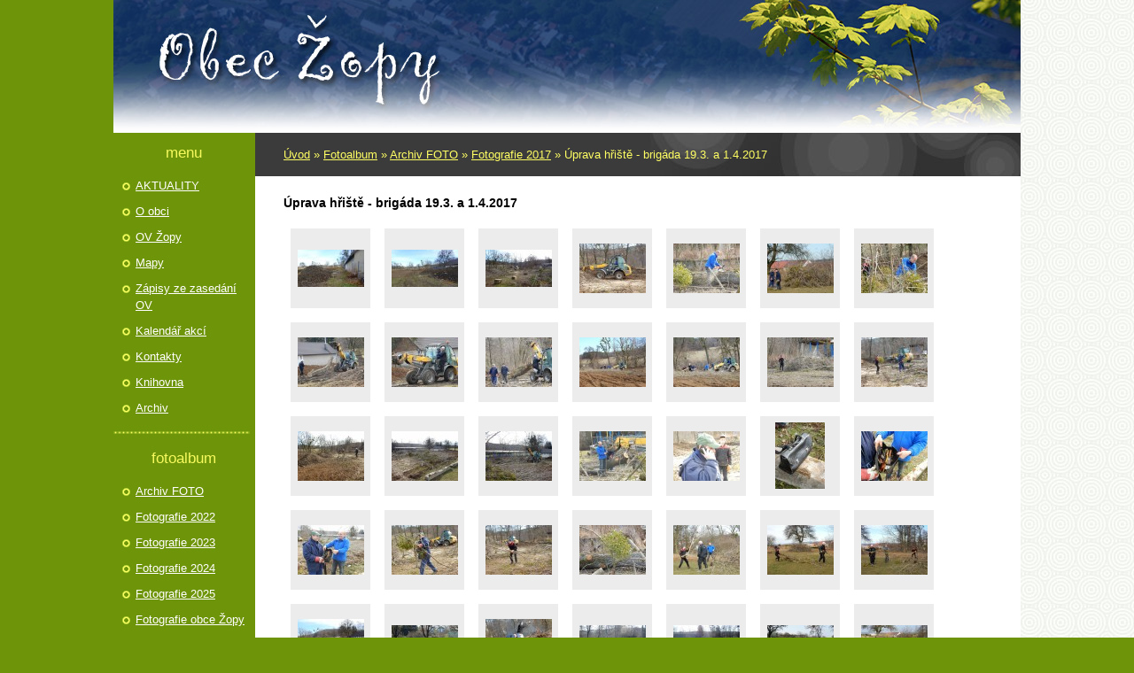

--- FILE ---
content_type: text/html; charset=UTF-8
request_url: https://www.zopy.cz/fotoalbum/archiv-foto/fotografie-2017/uprava-hriste---brigada-19.3.-a-1.4.2017/
body_size: 7361
content:
<?xml version="1.0" encoding="utf-8"?>
<!DOCTYPE html PUBLIC "-//W3C//DTD XHTML 1.0 Transitional//EN" "http://www.w3.org/TR/xhtml1/DTD/xhtml1-transitional.dtd">
<html lang="cs" xml:lang="cs" xmlns="http://www.w3.org/1999/xhtml" >

      <head>

        <meta http-equiv="content-type" content="text/html; charset=utf-8" />
        <meta name="description" content="" />
        <meta name="keywords" content="" />
        <meta name="robots" content="all,follow" />
        <meta name="author" content="www.zopy.cz" />
        <meta name="viewport" content="width=device-width, initial-scale=1.0">
        
        <title>
            www.zopy.cz - Fotoalbum - Archiv FOTO - Fotografie 2017 - Úprava hřiště - brigáda 19.3. a 1.4.2017
        </title>
        <link rel="stylesheet" href="https://s3a.estranky.cz/css/uig.css" type="text/css" />
               					<link rel="stylesheet" href="/style.1656712805.1.css" type="text/css" />
<link rel="stylesheet" href="//code.jquery.com/ui/1.12.1/themes/base/jquery-ui.css">
<script src="//code.jquery.com/jquery-1.12.4.js"></script>
<script src="//code.jquery.com/ui/1.12.1/jquery-ui.js"></script>
<script type="text/javascript" src="https://s3c.estranky.cz/js/ui.js?nc=1" id="index_script" ></script>
			<script type="text/javascript">
				dataLayer = [{
					'subscription': 'true',
				}];
			</script>
			
    </head>
    <body class="">
        <!-- Wrapping the whole page, may have fixed or fluid width -->
        <div id="whole-page">

            

            <!-- Because of the matter of accessibility (text browsers,
            voice readers) we include a link leading to the page content and
            navigation } you'll probably want to hide them using display: none
            in your stylesheet -->

            <a href="#articles" class="accessibility-links">Jdi na obsah</a>
            <a href="#navigation" class="accessibility-links">Jdi na menu</a>

            <!-- We'll fill the document using horizontal rules thus separating
            the logical chunks of the document apart -->
            <hr />

            
            

			<!-- block for skyscraper and rectangle  -->
            <div id="sticky-box">
                <div id="sky-scraper-block">
                    
                    
                </div>
            </div>
            
            <!-- block for skyscraper and rectangle  -->

            <!-- Wrapping the document's visible part -->
            <div id="document">
                <div id="in-document">
                    <!-- Hamburger icon -->
                    <button type="button" class="menu-toggle" onclick="menuToggle()" id="menu-toggle">
                    	<span></span>
                    	<span></span>
                    	<span></span>
                    </button>

                    <!-- header -->
  <div id="header">
     <div class="inner_frame">
        <!-- This construction allows easy image replacement -->
        <h1 class="head-left">
  <a href="https://www.zopy.cz/" title="" style="color: #faf9f9;"></a>
  <span title="">
  </span>
</h1>
        <div id="header-decoration" class="decoration">
        </div>
     </div>
  </div>
<!-- /header -->


                    <!-- Possible clearing elements (more through the document) -->
                    <div id="clear1" class="clear">
                        &nbsp;
                    </div>
                    <hr />

                    <!-- body of the page -->
                    <div id="body">
                        
                        <!-- main page content -->
                        <div id="content">
                            <!-- Breadcrumb navigation -->
<div id="breadcrumb-nav">
  <a href="/">Úvod</a> &raquo; <a href="/fotoalbum/">Fotoalbum</a> &raquo; <a href="/fotoalbum/archiv-foto/">Archiv FOTO</a> &raquo; <a href="/fotoalbum/archiv-foto/fotografie-2017/">Fotografie 2017</a> &raquo; <span>Úprava hřiště - brigáda 19.3. a 1.4.2017</span>
</div>
<hr />

                            
                            <div id="photo-album">
  <h2>Úprava hřiště - brigáda 19.3. a 1.4.2017</h2>

  
  
  

  <!-- Photos -->
  <div id="photos">
    
    <div class="photo-wrap">
  <div>
    <a href="/fotoalbum/archiv-foto/fotografie-2017/uprava-hriste---brigada-19.3.-a-1.4.2017/1.html"  ax_title="1" ax_mwidth="460" ax_mheight="259" ax_rotation="0" ax_width="1024" ax_height="577" ax_comment="" ax_prevsrc="/img/mid/6905/1.jpg" ax_smallsrc="/img/tiny/6905.jpg" ax_fullsrc="/img/original/6905/1.jpg" ax_date="1. 4. 2017 23:10" ax_id="6905" id="photo_6905">
      <img src="/img/tiny/6905.jpg" alt="1" width="75" height="42" /></a>
    <br />
  </div>
</div>
<div class="photo-wrap">
  <div>
    <a href="/fotoalbum/archiv-foto/fotografie-2017/uprava-hriste---brigada-19.3.-a-1.4.2017/2.html"  ax_title="2" ax_mwidth="460" ax_mheight="259" ax_rotation="0" ax_width="1024" ax_height="577" ax_comment="" ax_prevsrc="/img/mid/6906/2.jpg" ax_smallsrc="/img/tiny/6906.jpg" ax_fullsrc="/img/original/6906/2.jpg" ax_date="1. 4. 2017 23:10" ax_id="6906" id="photo_6906">
      <img src="/img/tiny/6906.jpg" alt="2" width="75" height="42" /></a>
    <br />
  </div>
</div>
<div class="photo-wrap">
  <div>
    <a href="/fotoalbum/archiv-foto/fotografie-2017/uprava-hriste---brigada-19.3.-a-1.4.2017/3.html"  ax_title="3" ax_mwidth="460" ax_mheight="259" ax_rotation="0" ax_width="1024" ax_height="577" ax_comment="" ax_prevsrc="/img/mid/6907/3.jpg" ax_smallsrc="/img/tiny/6907.jpg" ax_fullsrc="/img/original/6907/3.jpg" ax_date="1. 4. 2017 23:10" ax_id="6907" id="photo_6907">
      <img src="/img/tiny/6907.jpg" alt="3" width="75" height="42" /></a>
    <br />
  </div>
</div>
<div class="photo-wrap">
  <div>
    <a href="/fotoalbum/archiv-foto/fotografie-2017/uprava-hriste---brigada-19.3.-a-1.4.2017/5.html"  ax_title="5" ax_mwidth="460" ax_mheight="345" ax_rotation="0" ax_width="1024" ax_height="768" ax_comment="" ax_prevsrc="/img/mid/6908/5.jpg" ax_smallsrc="/img/tiny/6908.jpg" ax_fullsrc="/img/original/6908/5.jpg" ax_date="1. 4. 2017 23:10" ax_id="6908" id="photo_6908">
      <img src="/img/tiny/6908.jpg" alt="5" width="75" height="56" /></a>
    <br />
  </div>
</div>
<div class="photo-wrap">
  <div>
    <a href="/fotoalbum/archiv-foto/fotografie-2017/uprava-hriste---brigada-19.3.-a-1.4.2017/6.html"  ax_title="6" ax_mwidth="460" ax_mheight="345" ax_rotation="0" ax_width="1024" ax_height="768" ax_comment="" ax_prevsrc="/img/mid/6909/6.jpg" ax_smallsrc="/img/tiny/6909.jpg" ax_fullsrc="/img/original/6909/6.jpg" ax_date="1. 4. 2017 23:10" ax_id="6909" id="photo_6909">
      <img src="/img/tiny/6909.jpg" alt="6" width="75" height="56" /></a>
    <br />
  </div>
</div>
<div class="photo-wrap">
  <div>
    <a href="/fotoalbum/archiv-foto/fotografie-2017/uprava-hriste---brigada-19.3.-a-1.4.2017/7.html"  ax_title="7" ax_mwidth="460" ax_mheight="345" ax_rotation="0" ax_width="1024" ax_height="768" ax_comment="" ax_prevsrc="/img/mid/6910/7.jpg" ax_smallsrc="/img/tiny/6910.jpg" ax_fullsrc="/img/original/6910/7.jpg" ax_date="1. 4. 2017 23:10" ax_id="6910" id="photo_6910">
      <img src="/img/tiny/6910.jpg" alt="7" width="75" height="56" /></a>
    <br />
  </div>
</div>
<div class="photo-wrap">
  <div>
    <a href="/fotoalbum/archiv-foto/fotografie-2017/uprava-hriste---brigada-19.3.-a-1.4.2017/8.html"  ax_title="8" ax_mwidth="460" ax_mheight="345" ax_rotation="0" ax_width="1024" ax_height="768" ax_comment="" ax_prevsrc="/img/mid/6911/8.jpg" ax_smallsrc="/img/tiny/6911.jpg" ax_fullsrc="/img/original/6911/8.jpg" ax_date="1. 4. 2017 23:10" ax_id="6911" id="photo_6911">
      <img src="/img/tiny/6911.jpg" alt="8" width="75" height="56" /></a>
    <br />
  </div>
</div>
<div class="photo-wrap">
  <div>
    <a href="/fotoalbum/archiv-foto/fotografie-2017/uprava-hriste---brigada-19.3.-a-1.4.2017/9.html"  ax_title="9" ax_mwidth="460" ax_mheight="345" ax_rotation="0" ax_width="1024" ax_height="768" ax_comment="" ax_prevsrc="/img/mid/6912/9.jpg" ax_smallsrc="/img/tiny/6912.jpg" ax_fullsrc="/img/original/6912/9.jpg" ax_date="1. 4. 2017 23:10" ax_id="6912" id="photo_6912">
      <img src="/img/tiny/6912.jpg" alt="9" width="75" height="56" /></a>
    <br />
  </div>
</div>
<div class="photo-wrap">
  <div>
    <a href="/fotoalbum/archiv-foto/fotografie-2017/uprava-hriste---brigada-19.3.-a-1.4.2017/10.html"  ax_title="10" ax_mwidth="460" ax_mheight="345" ax_rotation="0" ax_width="1024" ax_height="768" ax_comment="" ax_prevsrc="/img/mid/6913/10.jpg" ax_smallsrc="/img/tiny/6913.jpg" ax_fullsrc="/img/original/6913/10.jpg" ax_date="1. 4. 2017 23:10" ax_id="6913" id="photo_6913">
      <img src="/img/tiny/6913.jpg" alt="10" width="75" height="56" /></a>
    <br />
  </div>
</div>
<div class="photo-wrap">
  <div>
    <a href="/fotoalbum/archiv-foto/fotografie-2017/uprava-hriste---brigada-19.3.-a-1.4.2017/11.html"  ax_title="11" ax_mwidth="460" ax_mheight="345" ax_rotation="0" ax_width="1024" ax_height="768" ax_comment="" ax_prevsrc="/img/mid/6914/11.jpg" ax_smallsrc="/img/tiny/6914.jpg" ax_fullsrc="/img/original/6914/11.jpg" ax_date="1. 4. 2017 23:10" ax_id="6914" id="photo_6914">
      <img src="/img/tiny/6914.jpg" alt="11" width="75" height="56" /></a>
    <br />
  </div>
</div>
<div class="photo-wrap">
  <div>
    <a href="/fotoalbum/archiv-foto/fotografie-2017/uprava-hriste---brigada-19.3.-a-1.4.2017/12.html"  ax_title="12" ax_mwidth="460" ax_mheight="345" ax_rotation="0" ax_width="1024" ax_height="768" ax_comment="" ax_prevsrc="/img/mid/6915/12.jpg" ax_smallsrc="/img/tiny/6915.jpg" ax_fullsrc="/img/original/6915/12.jpg" ax_date="1. 4. 2017 23:10" ax_id="6915" id="photo_6915">
      <img src="/img/tiny/6915.jpg" alt="12" width="75" height="56" /></a>
    <br />
  </div>
</div>
<div class="photo-wrap">
  <div>
    <a href="/fotoalbum/archiv-foto/fotografie-2017/uprava-hriste---brigada-19.3.-a-1.4.2017/13.html"  ax_title="13" ax_mwidth="460" ax_mheight="345" ax_rotation="0" ax_width="1024" ax_height="768" ax_comment="" ax_prevsrc="/img/mid/6916/13.jpg" ax_smallsrc="/img/tiny/6916.jpg" ax_fullsrc="/img/original/6916/13.jpg" ax_date="1. 4. 2017 23:10" ax_id="6916" id="photo_6916">
      <img src="/img/tiny/6916.jpg" alt="13" width="75" height="56" /></a>
    <br />
  </div>
</div>
<div class="photo-wrap">
  <div>
    <a href="/fotoalbum/archiv-foto/fotografie-2017/uprava-hriste---brigada-19.3.-a-1.4.2017/14.html"  ax_title="14" ax_mwidth="460" ax_mheight="345" ax_rotation="0" ax_width="1024" ax_height="768" ax_comment="" ax_prevsrc="/img/mid/6917/14.jpg" ax_smallsrc="/img/tiny/6917.jpg" ax_fullsrc="/img/original/6917/14.jpg" ax_date="1. 4. 2017 23:10" ax_id="6917" id="photo_6917">
      <img src="/img/tiny/6917.jpg" alt="14" width="75" height="56" /></a>
    <br />
  </div>
</div>
<div class="photo-wrap">
  <div>
    <a href="/fotoalbum/archiv-foto/fotografie-2017/uprava-hriste---brigada-19.3.-a-1.4.2017/15.html"  ax_title="15" ax_mwidth="460" ax_mheight="345" ax_rotation="0" ax_width="1024" ax_height="768" ax_comment="" ax_prevsrc="/img/mid/6918/15.jpg" ax_smallsrc="/img/tiny/6918.jpg" ax_fullsrc="/img/original/6918/15.jpg" ax_date="1. 4. 2017 23:10" ax_id="6918" id="photo_6918">
      <img src="/img/tiny/6918.jpg" alt="15" width="75" height="56" /></a>
    <br />
  </div>
</div>
<div class="photo-wrap">
  <div>
    <a href="/fotoalbum/archiv-foto/fotografie-2017/uprava-hriste---brigada-19.3.-a-1.4.2017/16.html"  ax_title="16" ax_mwidth="460" ax_mheight="345" ax_rotation="0" ax_width="1024" ax_height="768" ax_comment="" ax_prevsrc="/img/mid/6919/16.jpg" ax_smallsrc="/img/tiny/6919.jpg" ax_fullsrc="/img/original/6919/16.jpg" ax_date="1. 4. 2017 23:10" ax_id="6919" id="photo_6919">
      <img src="/img/tiny/6919.jpg" alt="16" width="75" height="56" /></a>
    <br />
  </div>
</div>
<div class="photo-wrap">
  <div>
    <a href="/fotoalbum/archiv-foto/fotografie-2017/uprava-hriste---brigada-19.3.-a-1.4.2017/17.html"  ax_title="17" ax_mwidth="460" ax_mheight="345" ax_rotation="0" ax_width="1024" ax_height="768" ax_comment="" ax_prevsrc="/img/mid/6920/17.jpg" ax_smallsrc="/img/tiny/6920.jpg" ax_fullsrc="/img/original/6920/17.jpg" ax_date="1. 4. 2017 23:10" ax_id="6920" id="photo_6920">
      <img src="/img/tiny/6920.jpg" alt="17" width="75" height="56" /></a>
    <br />
  </div>
</div>
<div class="photo-wrap">
  <div>
    <a href="/fotoalbum/archiv-foto/fotografie-2017/uprava-hriste---brigada-19.3.-a-1.4.2017/18.html"  ax_title="18" ax_mwidth="460" ax_mheight="345" ax_rotation="0" ax_width="1024" ax_height="768" ax_comment="" ax_prevsrc="/img/mid/6921/18.jpg" ax_smallsrc="/img/tiny/6921.jpg" ax_fullsrc="/img/original/6921/18.jpg" ax_date="1. 4. 2017 23:10" ax_id="6921" id="photo_6921">
      <img src="/img/tiny/6921.jpg" alt="18" width="75" height="56" /></a>
    <br />
  </div>
</div>
<div class="photo-wrap">
  <div>
    <a href="/fotoalbum/archiv-foto/fotografie-2017/uprava-hriste---brigada-19.3.-a-1.4.2017/19.html"  ax_title="19" ax_mwidth="460" ax_mheight="345" ax_rotation="0" ax_width="1024" ax_height="768" ax_comment="" ax_prevsrc="/img/mid/6922/19.jpg" ax_smallsrc="/img/tiny/6922.jpg" ax_fullsrc="/img/original/6922/19.jpg" ax_date="1. 4. 2017 23:10" ax_id="6922" id="photo_6922">
      <img src="/img/tiny/6922.jpg" alt="19" width="75" height="56" /></a>
    <br />
  </div>
</div>
<div class="photo-wrap">
  <div>
    <a href="/fotoalbum/archiv-foto/fotografie-2017/uprava-hriste---brigada-19.3.-a-1.4.2017/20.html"  ax_title="20" ax_mwidth="460" ax_mheight="345" ax_rotation="0" ax_width="1024" ax_height="768" ax_comment="" ax_prevsrc="/img/mid/6923/20.jpg" ax_smallsrc="/img/tiny/6923.jpg" ax_fullsrc="/img/original/6923/20.jpg" ax_date="1. 4. 2017 23:10" ax_id="6923" id="photo_6923">
      <img src="/img/tiny/6923.jpg" alt="20" width="75" height="56" /></a>
    <br />
  </div>
</div>
<div class="photo-wrap">
  <div>
    <a href="/fotoalbum/archiv-foto/fotografie-2017/uprava-hriste---brigada-19.3.-a-1.4.2017/21.html"  ax_title="21" ax_mwidth="345" ax_mheight="460" ax_rotation="0" ax_width="768" ax_height="1024" ax_comment="" ax_prevsrc="/img/mid/6924/21.jpg" ax_smallsrc="/img/tiny/6924.jpg" ax_fullsrc="/img/original/6924/21.jpg" ax_date="1. 4. 2017 23:10" ax_id="6924" id="photo_6924">
      <img src="/img/tiny/6924.jpg" alt="21" width="56" height="75" /></a>
    <br />
  </div>
</div>
<div class="photo-wrap">
  <div>
    <a href="/fotoalbum/archiv-foto/fotografie-2017/uprava-hriste---brigada-19.3.-a-1.4.2017/22.html"  ax_title="22" ax_mwidth="460" ax_mheight="345" ax_rotation="0" ax_width="1024" ax_height="768" ax_comment="" ax_prevsrc="/img/mid/6925/22.jpg" ax_smallsrc="/img/tiny/6925.jpg" ax_fullsrc="/img/original/6925/22.jpg" ax_date="1. 4. 2017 23:10" ax_id="6925" id="photo_6925">
      <img src="/img/tiny/6925.jpg" alt="22" width="75" height="56" /></a>
    <br />
  </div>
</div>
<div class="photo-wrap">
  <div>
    <a href="/fotoalbum/archiv-foto/fotografie-2017/uprava-hriste---brigada-19.3.-a-1.4.2017/23.html"  ax_title="23" ax_mwidth="460" ax_mheight="345" ax_rotation="0" ax_width="1024" ax_height="768" ax_comment="" ax_prevsrc="/img/mid/6926/23.jpg" ax_smallsrc="/img/tiny/6926.jpg" ax_fullsrc="/img/original/6926/23.jpg" ax_date="1. 4. 2017 23:10" ax_id="6926" id="photo_6926">
      <img src="/img/tiny/6926.jpg" alt="23" width="75" height="56" /></a>
    <br />
  </div>
</div>
<div class="photo-wrap">
  <div>
    <a href="/fotoalbum/archiv-foto/fotografie-2017/uprava-hriste---brigada-19.3.-a-1.4.2017/24.html"  ax_title="24" ax_mwidth="460" ax_mheight="345" ax_rotation="0" ax_width="1024" ax_height="768" ax_comment="" ax_prevsrc="/img/mid/6927/24.jpg" ax_smallsrc="/img/tiny/6927.jpg" ax_fullsrc="/img/original/6927/24.jpg" ax_date="1. 4. 2017 23:10" ax_id="6927" id="photo_6927">
      <img src="/img/tiny/6927.jpg" alt="24" width="75" height="56" /></a>
    <br />
  </div>
</div>
<div class="photo-wrap">
  <div>
    <a href="/fotoalbum/archiv-foto/fotografie-2017/uprava-hriste---brigada-19.3.-a-1.4.2017/25.html"  ax_title="25" ax_mwidth="460" ax_mheight="345" ax_rotation="0" ax_width="1024" ax_height="768" ax_comment="" ax_prevsrc="/img/mid/6928/25.jpg" ax_smallsrc="/img/tiny/6928.jpg" ax_fullsrc="/img/original/6928/25.jpg" ax_date="1. 4. 2017 23:10" ax_id="6928" id="photo_6928">
      <img src="/img/tiny/6928.jpg" alt="25" width="75" height="56" /></a>
    <br />
  </div>
</div>
<div class="photo-wrap">
  <div>
    <a href="/fotoalbum/archiv-foto/fotografie-2017/uprava-hriste---brigada-19.3.-a-1.4.2017/26.html"  ax_title="26" ax_mwidth="460" ax_mheight="345" ax_rotation="0" ax_width="1024" ax_height="768" ax_comment="" ax_prevsrc="/img/mid/6929/26.jpg" ax_smallsrc="/img/tiny/6929.jpg" ax_fullsrc="/img/original/6929/26.jpg" ax_date="1. 4. 2017 23:10" ax_id="6929" id="photo_6929">
      <img src="/img/tiny/6929.jpg" alt="26" width="75" height="56" /></a>
    <br />
  </div>
</div>
<div class="photo-wrap">
  <div>
    <a href="/fotoalbum/archiv-foto/fotografie-2017/uprava-hriste---brigada-19.3.-a-1.4.2017/27.html"  ax_title="27" ax_mwidth="460" ax_mheight="345" ax_rotation="0" ax_width="1024" ax_height="768" ax_comment="" ax_prevsrc="/img/mid/6930/27.jpg" ax_smallsrc="/img/tiny/6930.jpg" ax_fullsrc="/img/original/6930/27.jpg" ax_date="1. 4. 2017 23:10" ax_id="6930" id="photo_6930">
      <img src="/img/tiny/6930.jpg" alt="27" width="75" height="56" /></a>
    <br />
  </div>
</div>
<div class="photo-wrap">
  <div>
    <a href="/fotoalbum/archiv-foto/fotografie-2017/uprava-hriste---brigada-19.3.-a-1.4.2017/28.html"  ax_title="28" ax_mwidth="460" ax_mheight="345" ax_rotation="0" ax_width="1024" ax_height="768" ax_comment="" ax_prevsrc="/img/mid/6931/28.jpg" ax_smallsrc="/img/tiny/6931.jpg" ax_fullsrc="/img/original/6931/28.jpg" ax_date="1. 4. 2017 23:10" ax_id="6931" id="photo_6931">
      <img src="/img/tiny/6931.jpg" alt="28" width="75" height="56" /></a>
    <br />
  </div>
</div>
<div class="photo-wrap">
  <div>
    <a href="/fotoalbum/archiv-foto/fotografie-2017/uprava-hriste---brigada-19.3.-a-1.4.2017/29.html"  ax_title="29" ax_mwidth="460" ax_mheight="345" ax_rotation="0" ax_width="1024" ax_height="768" ax_comment="" ax_prevsrc="/img/mid/6932/29.jpg" ax_smallsrc="/img/tiny/6932.jpg" ax_fullsrc="/img/original/6932/29.jpg" ax_date="1. 4. 2017 23:10" ax_id="6932" id="photo_6932">
      <img src="/img/tiny/6932.jpg" alt="29" width="75" height="56" /></a>
    <br />
  </div>
</div>
<div class="photo-wrap">
  <div>
    <a href="/fotoalbum/archiv-foto/fotografie-2017/uprava-hriste---brigada-19.3.-a-1.4.2017/30.html"  ax_title="30" ax_mwidth="460" ax_mheight="345" ax_rotation="0" ax_width="1024" ax_height="768" ax_comment="" ax_prevsrc="/img/mid/6933/30.jpg" ax_smallsrc="/img/tiny/6933.jpg" ax_fullsrc="/img/original/6933/30.jpg" ax_date="1. 4. 2017 23:10" ax_id="6933" id="photo_6933">
      <img src="/img/tiny/6933.jpg" alt="30" width="75" height="56" /></a>
    <br />
  </div>
</div>
<div class="photo-wrap">
  <div>
    <a href="/fotoalbum/archiv-foto/fotografie-2017/uprava-hriste---brigada-19.3.-a-1.4.2017/32.html"  ax_title="32" ax_mwidth="460" ax_mheight="259" ax_rotation="0" ax_width="1024" ax_height="577" ax_comment="" ax_prevsrc="/img/mid/6934/32.jpg" ax_smallsrc="/img/tiny/6934.jpg" ax_fullsrc="/img/original/6934/32.jpg" ax_date="1. 4. 2017 23:10" ax_id="6934" id="photo_6934">
      <img src="/img/tiny/6934.jpg" alt="32" width="75" height="42" /></a>
    <br />
  </div>
</div>
<div class="photo-wrap">
  <div>
    <a href="/fotoalbum/archiv-foto/fotografie-2017/uprava-hriste---brigada-19.3.-a-1.4.2017/33.html"  ax_title="33" ax_mwidth="460" ax_mheight="345" ax_rotation="0" ax_width="1024" ax_height="768" ax_comment="" ax_prevsrc="/img/mid/6935/33.jpg" ax_smallsrc="/img/tiny/6935.jpg" ax_fullsrc="/img/original/6935/33.jpg" ax_date="1. 4. 2017 23:10" ax_id="6935" id="photo_6935">
      <img src="/img/tiny/6935.jpg" alt="33" width="75" height="56" /></a>
    <br />
  </div>
</div>
<div class="photo-wrap">
  <div>
    <a href="/fotoalbum/archiv-foto/fotografie-2017/uprava-hriste---brigada-19.3.-a-1.4.2017/34.html"  ax_title="34" ax_mwidth="460" ax_mheight="259" ax_rotation="0" ax_width="1024" ax_height="577" ax_comment="" ax_prevsrc="/img/mid/6936/34.jpg" ax_smallsrc="/img/tiny/6936.jpg" ax_fullsrc="/img/original/6936/34.jpg" ax_date="1. 4. 2017 23:10" ax_id="6936" id="photo_6936">
      <img src="/img/tiny/6936.jpg" alt="34" width="75" height="42" /></a>
    <br />
  </div>
</div>
<div class="photo-wrap">
  <div>
    <a href="/fotoalbum/archiv-foto/fotografie-2017/uprava-hriste---brigada-19.3.-a-1.4.2017/35.html"  ax_title="35" ax_mwidth="460" ax_mheight="259" ax_rotation="0" ax_width="1024" ax_height="577" ax_comment="" ax_prevsrc="/img/mid/6937/35.jpg" ax_smallsrc="/img/tiny/6937.jpg" ax_fullsrc="/img/original/6937/35.jpg" ax_date="1. 4. 2017 23:10" ax_id="6937" id="photo_6937">
      <img src="/img/tiny/6937.jpg" alt="35" width="75" height="42" /></a>
    <br />
  </div>
</div>
<div class="photo-wrap">
  <div>
    <a href="/fotoalbum/archiv-foto/fotografie-2017/uprava-hriste---brigada-19.3.-a-1.4.2017/36.html"  ax_title="36" ax_mwidth="460" ax_mheight="259" ax_rotation="0" ax_width="1024" ax_height="577" ax_comment="" ax_prevsrc="/img/mid/6938/36.jpg" ax_smallsrc="/img/tiny/6938.jpg" ax_fullsrc="/img/original/6938/36.jpg" ax_date="1. 4. 2017 23:10" ax_id="6938" id="photo_6938">
      <img src="/img/tiny/6938.jpg" alt="36" width="75" height="42" /></a>
    <br />
  </div>
</div>
<div class="photo-wrap">
  <div>
    <a href="/fotoalbum/archiv-foto/fotografie-2017/uprava-hriste---brigada-19.3.-a-1.4.2017/37.html"  ax_title="37" ax_mwidth="460" ax_mheight="259" ax_rotation="0" ax_width="1024" ax_height="577" ax_comment="" ax_prevsrc="/img/mid/6939/37.jpg" ax_smallsrc="/img/tiny/6939.jpg" ax_fullsrc="/img/original/6939/37.jpg" ax_date="1. 4. 2017 23:10" ax_id="6939" id="photo_6939">
      <img src="/img/tiny/6939.jpg" alt="37" width="75" height="42" /></a>
    <br />
  </div>
</div>
<div class="photo-wrap">
  <div>
    <a href="/fotoalbum/archiv-foto/fotografie-2017/uprava-hriste---brigada-19.3.-a-1.4.2017/38.html"  ax_title="38" ax_mwidth="460" ax_mheight="259" ax_rotation="0" ax_width="1024" ax_height="577" ax_comment="" ax_prevsrc="/img/mid/6940/38.jpg" ax_smallsrc="/img/tiny/6940.jpg" ax_fullsrc="/img/original/6940/38.jpg" ax_date="1. 4. 2017 23:10" ax_id="6940" id="photo_6940">
      <img src="/img/tiny/6940.jpg" alt="38" width="75" height="42" /></a>
    <br />
  </div>
</div>
<div class="photo-wrap">
  <div>
    <a href="/fotoalbum/archiv-foto/fotografie-2017/uprava-hriste---brigada-19.3.-a-1.4.2017/39.html"  ax_title="39" ax_mwidth="460" ax_mheight="259" ax_rotation="0" ax_width="1024" ax_height="577" ax_comment="" ax_prevsrc="/img/mid/6941/39.jpg" ax_smallsrc="/img/tiny/6941.jpg" ax_fullsrc="/img/original/6941/39.jpg" ax_date="1. 4. 2017 23:10" ax_id="6941" id="photo_6941">
      <img src="/img/tiny/6941.jpg" alt="39" width="75" height="42" /></a>
    <br />
  </div>
</div>
<div class="photo-wrap">
  <div>
    <a href="/fotoalbum/archiv-foto/fotografie-2017/uprava-hriste---brigada-19.3.-a-1.4.2017/40.html"  ax_title="40" ax_mwidth="460" ax_mheight="259" ax_rotation="0" ax_width="1024" ax_height="577" ax_comment="" ax_prevsrc="/img/mid/6942/40.jpg" ax_smallsrc="/img/tiny/6942.jpg" ax_fullsrc="/img/original/6942/40.jpg" ax_date="1. 4. 2017 23:10" ax_id="6942" id="photo_6942">
      <img src="/img/tiny/6942.jpg" alt="40" width="75" height="42" /></a>
    <br />
  </div>
</div>
<div class="photo-wrap">
  <div>
    <a href="/fotoalbum/archiv-foto/fotografie-2017/uprava-hriste---brigada-19.3.-a-1.4.2017/41.html"  ax_title="41" ax_mwidth="460" ax_mheight="259" ax_rotation="0" ax_width="1024" ax_height="577" ax_comment="" ax_prevsrc="/img/mid/6943/41.jpg" ax_smallsrc="/img/tiny/6943.jpg" ax_fullsrc="/img/original/6943/41.jpg" ax_date="1. 4. 2017 23:10" ax_id="6943" id="photo_6943">
      <img src="/img/tiny/6943.jpg" alt="41" width="75" height="42" /></a>
    <br />
  </div>
</div>
<div class="photo-wrap">
  <div>
    <a href="/fotoalbum/archiv-foto/fotografie-2017/uprava-hriste---brigada-19.3.-a-1.4.2017/42.html"  ax_title="42" ax_mwidth="460" ax_mheight="259" ax_rotation="0" ax_width="1024" ax_height="577" ax_comment="" ax_prevsrc="/img/mid/6944/42.jpg" ax_smallsrc="/img/tiny/6944.jpg" ax_fullsrc="/img/original/6944/42.jpg" ax_date="1. 4. 2017 23:10" ax_id="6944" id="photo_6944">
      <img src="/img/tiny/6944.jpg" alt="42" width="75" height="42" /></a>
    <br />
  </div>
</div>
<div class="photo-wrap">
  <div>
    <a href="/fotoalbum/archiv-foto/fotografie-2017/uprava-hriste---brigada-19.3.-a-1.4.2017/43.html"  ax_title="43" ax_mwidth="460" ax_mheight="259" ax_rotation="0" ax_width="1024" ax_height="577" ax_comment="" ax_prevsrc="/img/mid/6945/43.jpg" ax_smallsrc="/img/tiny/6945.jpg" ax_fullsrc="/img/original/6945/43.jpg" ax_date="1. 4. 2017 23:10" ax_id="6945" id="photo_6945">
      <img src="/img/tiny/6945.jpg" alt="43" width="75" height="42" /></a>
    <br />
  </div>
</div>
<div class="photo-wrap">
  <div>
    <a href="/fotoalbum/archiv-foto/fotografie-2017/uprava-hriste---brigada-19.3.-a-1.4.2017/44.html"  ax_title="44" ax_mwidth="460" ax_mheight="259" ax_rotation="0" ax_width="1024" ax_height="577" ax_comment="" ax_prevsrc="/img/mid/6946/44.jpg" ax_smallsrc="/img/tiny/6946.jpg" ax_fullsrc="/img/original/6946/44.jpg" ax_date="1. 4. 2017 23:10" ax_id="6946" id="photo_6946">
      <img src="/img/tiny/6946.jpg" alt="44" width="75" height="42" /></a>
    <br />
  </div>
</div>
<div class="photo-wrap">
  <div>
    <a href="/fotoalbum/archiv-foto/fotografie-2017/uprava-hriste---brigada-19.3.-a-1.4.2017/45.html"  ax_title="45" ax_mwidth="460" ax_mheight="259" ax_rotation="0" ax_width="1024" ax_height="577" ax_comment="" ax_prevsrc="/img/mid/6947/45.jpg" ax_smallsrc="/img/tiny/6947.jpg" ax_fullsrc="/img/original/6947/45.jpg" ax_date="1. 4. 2017 23:10" ax_id="6947" id="photo_6947">
      <img src="/img/tiny/6947.jpg" alt="45" width="75" height="42" /></a>
    <br />
  </div>
</div>
<div class="photo-wrap">
  <div>
    <a href="/fotoalbum/archiv-foto/fotografie-2017/uprava-hriste---brigada-19.3.-a-1.4.2017/46.html"  ax_title="46" ax_mwidth="460" ax_mheight="345" ax_rotation="0" ax_width="1024" ax_height="768" ax_comment="" ax_prevsrc="/img/mid/6948/46.jpg" ax_smallsrc="/img/tiny/6948.jpg" ax_fullsrc="/img/original/6948/46.jpg" ax_date="1. 4. 2017 23:10" ax_id="6948" id="photo_6948">
      <img src="/img/tiny/6948.jpg" alt="46" width="75" height="56" /></a>
    <br />
  </div>
</div>
<div class="photo-wrap">
  <div>
    <a href="/fotoalbum/archiv-foto/fotografie-2017/uprava-hriste---brigada-19.3.-a-1.4.2017/47.html"  ax_title="47" ax_mwidth="460" ax_mheight="345" ax_rotation="0" ax_width="1024" ax_height="768" ax_comment="" ax_prevsrc="/img/mid/6949/47.jpg" ax_smallsrc="/img/tiny/6949.jpg" ax_fullsrc="/img/original/6949/47.jpg" ax_date="1. 4. 2017 23:10" ax_id="6949" id="photo_6949">
      <img src="/img/tiny/6949.jpg" alt="47" width="75" height="56" /></a>
    <br />
  </div>
</div>
<div class="photo-wrap">
  <div>
    <a href="/fotoalbum/archiv-foto/fotografie-2017/uprava-hriste---brigada-19.3.-a-1.4.2017/48.html"  ax_title="48" ax_mwidth="460" ax_mheight="259" ax_rotation="0" ax_width="1024" ax_height="577" ax_comment="" ax_prevsrc="/img/mid/6950/48.jpg" ax_smallsrc="/img/tiny/6950.jpg" ax_fullsrc="/img/original/6950/48.jpg" ax_date="1. 4. 2017 23:10" ax_id="6950" id="photo_6950">
      <img src="/img/tiny/6950.jpg" alt="48" width="75" height="42" /></a>
    <br />
  </div>
</div>
<div class="photo-wrap">
  <div>
    <a href="/fotoalbum/archiv-foto/fotografie-2017/uprava-hriste---brigada-19.3.-a-1.4.2017/49.html"  ax_title="49" ax_mwidth="460" ax_mheight="259" ax_rotation="0" ax_width="1024" ax_height="577" ax_comment="" ax_prevsrc="/img/mid/6951/49.jpg" ax_smallsrc="/img/tiny/6951.jpg" ax_fullsrc="/img/original/6951/49.jpg" ax_date="1. 4. 2017 23:10" ax_id="6951" id="photo_6951">
      <img src="/img/tiny/6951.jpg" alt="49" width="75" height="42" /></a>
    <br />
  </div>
</div>
<div class="photo-wrap">
  <div>
    <a href="/fotoalbum/archiv-foto/fotografie-2017/uprava-hriste---brigada-19.3.-a-1.4.2017/50.html"  ax_title="50" ax_mwidth="460" ax_mheight="345" ax_rotation="0" ax_width="1024" ax_height="768" ax_comment="" ax_prevsrc="/img/mid/6952/50.jpg" ax_smallsrc="/img/tiny/6952.jpg" ax_fullsrc="/img/original/6952/50.jpg" ax_date="1. 4. 2017 23:10" ax_id="6952" id="photo_6952">
      <img src="/img/tiny/6952.jpg" alt="50" width="75" height="56" /></a>
    <br />
  </div>
</div>
<div class="photo-wrap">
  <div>
    <a href="/fotoalbum/archiv-foto/fotografie-2017/uprava-hriste---brigada-19.3.-a-1.4.2017/51.html"  ax_title="51" ax_mwidth="460" ax_mheight="345" ax_rotation="0" ax_width="1024" ax_height="768" ax_comment="" ax_prevsrc="/img/mid/6953/51.jpg" ax_smallsrc="/img/tiny/6953.jpg" ax_fullsrc="/img/original/6953/51.jpg" ax_date="1. 4. 2017 23:10" ax_id="6953" id="photo_6953">
      <img src="/img/tiny/6953.jpg" alt="51" width="75" height="56" /></a>
    <br />
  </div>
</div>
<div class="photo-wrap">
  <div>
    <a href="/fotoalbum/archiv-foto/fotografie-2017/uprava-hriste---brigada-19.3.-a-1.4.2017/52.html"  ax_title="52" ax_mwidth="460" ax_mheight="345" ax_rotation="0" ax_width="1024" ax_height="768" ax_comment="" ax_prevsrc="/img/mid/6954/52.jpg" ax_smallsrc="/img/tiny/6954.jpg" ax_fullsrc="/img/original/6954/52.jpg" ax_date="1. 4. 2017 23:10" ax_id="6954" id="photo_6954">
      <img src="/img/tiny/6954.jpg" alt="52" width="75" height="56" /></a>
    <br />
  </div>
</div>
<div class="photo-wrap">
  <div>
    <a href="/fotoalbum/archiv-foto/fotografie-2017/uprava-hriste---brigada-19.3.-a-1.4.2017/53.html"  ax_title="53" ax_mwidth="460" ax_mheight="345" ax_rotation="0" ax_width="1024" ax_height="768" ax_comment="" ax_prevsrc="/img/mid/6955/53.jpg" ax_smallsrc="/img/tiny/6955.jpg" ax_fullsrc="/img/original/6955/53.jpg" ax_date="1. 4. 2017 23:10" ax_id="6955" id="photo_6955">
      <img src="/img/tiny/6955.jpg" alt="53" width="75" height="56" /></a>
    <br />
  </div>
</div>
<div class="photo-wrap">
  <div>
    <a href="/fotoalbum/archiv-foto/fotografie-2017/uprava-hriste---brigada-19.3.-a-1.4.2017/54.html"  ax_title="54" ax_mwidth="460" ax_mheight="345" ax_rotation="0" ax_width="1024" ax_height="768" ax_comment="" ax_prevsrc="/img/mid/6956/54.jpg" ax_smallsrc="/img/tiny/6956.jpg" ax_fullsrc="/img/original/6956/54.jpg" ax_date="1. 4. 2017 23:10" ax_id="6956" id="photo_6956">
      <img src="/img/tiny/6956.jpg" alt="54" width="75" height="56" /></a>
    <br />
  </div>
</div>
<div class="photo-wrap">
  <div>
    <a href="/fotoalbum/archiv-foto/fotografie-2017/uprava-hriste---brigada-19.3.-a-1.4.2017/55.html"  ax_title="55" ax_mwidth="460" ax_mheight="345" ax_rotation="0" ax_width="1024" ax_height="768" ax_comment="" ax_prevsrc="/img/mid/6957/55.jpg" ax_smallsrc="/img/tiny/6957.jpg" ax_fullsrc="/img/original/6957/55.jpg" ax_date="1. 4. 2017 23:10" ax_id="6957" id="photo_6957">
      <img src="/img/tiny/6957.jpg" alt="55" width="75" height="56" /></a>
    <br />
  </div>
</div>
<div class="photo-wrap">
  <div>
    <a href="/fotoalbum/archiv-foto/fotografie-2017/uprava-hriste---brigada-19.3.-a-1.4.2017/56.html"  ax_title="56" ax_mwidth="460" ax_mheight="259" ax_rotation="0" ax_width="1024" ax_height="577" ax_comment="" ax_prevsrc="/img/mid/6958/56.jpg" ax_smallsrc="/img/tiny/6958.jpg" ax_fullsrc="/img/original/6958/56.jpg" ax_date="1. 4. 2017 23:10" ax_id="6958" id="photo_6958">
      <img src="/img/tiny/6958.jpg" alt="56" width="75" height="42" /></a>
    <br />
  </div>
</div>
<div class="photo-wrap">
  <div>
    <a href="/fotoalbum/archiv-foto/fotografie-2017/uprava-hriste---brigada-19.3.-a-1.4.2017/57.html"  ax_title="57" ax_mwidth="460" ax_mheight="259" ax_rotation="0" ax_width="1024" ax_height="577" ax_comment="" ax_prevsrc="/img/mid/6959/57.jpg" ax_smallsrc="/img/tiny/6959.jpg" ax_fullsrc="/img/original/6959/57.jpg" ax_date="1. 4. 2017 23:10" ax_id="6959" id="photo_6959">
      <img src="/img/tiny/6959.jpg" alt="57" width="75" height="42" /></a>
    <br />
  </div>
</div>
<div class="photo-wrap">
  <div>
    <a href="/fotoalbum/archiv-foto/fotografie-2017/uprava-hriste---brigada-19.3.-a-1.4.2017/58.html"  ax_title="58" ax_mwidth="460" ax_mheight="259" ax_rotation="0" ax_width="1024" ax_height="577" ax_comment="" ax_prevsrc="/img/mid/6960/58.jpg" ax_smallsrc="/img/tiny/6960.jpg" ax_fullsrc="/img/original/6960/58.jpg" ax_date="1. 4. 2017 23:11" ax_id="6960" id="photo_6960">
      <img src="/img/tiny/6960.jpg" alt="58" width="75" height="42" /></a>
    <br />
  </div>
</div>
<div class="photo-wrap">
  <div>
    <a href="/fotoalbum/archiv-foto/fotografie-2017/uprava-hriste---brigada-19.3.-a-1.4.2017/59.html"  ax_title="59" ax_mwidth="460" ax_mheight="259" ax_rotation="0" ax_width="1024" ax_height="577" ax_comment="" ax_prevsrc="/img/mid/6961/59.jpg" ax_smallsrc="/img/tiny/6961.jpg" ax_fullsrc="/img/original/6961/59.jpg" ax_date="1. 4. 2017 23:11" ax_id="6961" id="photo_6961">
      <img src="/img/tiny/6961.jpg" alt="59" width="75" height="42" /></a>
    <br />
  </div>
</div>
<div class="photo-wrap">
  <div>
    <a href="/fotoalbum/archiv-foto/fotografie-2017/uprava-hriste---brigada-19.3.-a-1.4.2017/60.html"  ax_title="60" ax_mwidth="460" ax_mheight="345" ax_rotation="0" ax_width="1024" ax_height="768" ax_comment="" ax_prevsrc="/img/mid/6962/60.jpg" ax_smallsrc="/img/tiny/6962.jpg" ax_fullsrc="/img/original/6962/60.jpg" ax_date="1. 4. 2017 23:11" ax_id="6962" id="photo_6962">
      <img src="/img/tiny/6962.jpg" alt="60" width="75" height="56" /></a>
    <br />
  </div>
</div>

    <div class="clear" id="clear_photos">&nbsp;</div>
  </div>
<!-- /Photos -->
  
  <div id="player"></div>
<script type="text/javascript">
  <!--
    var index_ax_texts = {
            loading: "nahrávám ...",
            previous: "předchozí",
            next: "následující",
            resizeEnlarge: "zvětšit",
            resizeReduce: "zmenšit",
            close: "zavřít",
            slideshow: "spustit slideshow",
            stop: "zastavit",
            preloading: "nahrávám další fotografii",
            preloaded: "další fotografie nahrána",
            panelInfo: "více informací",
            panelPin: "špendlík",
            panelPinTitleToPin: "přichytit panel",
            panelPinTitleToFree: "uvolnit panel",
            panelCrumbs: "Ve složce:",
            panelUrl: "URL fotky:",
            panelDate: "Fotografie nahrána:",
            panelRes: "Rozlišení fotografie:",
            panelToHelp: "nápověda",
            panelToInfo: "&laquo; zpět",
            panelHelpMouse: "Kolečko myši, &larr;, &rarr;",
            panelHelpMouseText: "- posouvá k předchozí nebo následující",
            panelHelpEsc: "Esc",
            panelHelpEscText1: "- ukončí prohlížení",
            panelHelpEscText2: "- při zvětšení vás vrátí zpět",
            panelHelpEscText3: "- zastaví slideshow",
            panelHelpHomeEnd: "Home, End",
            panelHelpHomeEndText: "- skok k první (poslední)",
            panelHelpZoomText: "- zobrazí (schová) originální velikost",
            panelHelpWindowText: "- celá obrazovka",
            panelHelpSlideshowText: "- ovládá slideshow (start, pauza)",
            helpManyClick: "Víte, že můžete pro přechod mezi fotografiemi využít šipky na klávesnici nebo kolečko myši?",
            helpProtection: "Tato fotografie je chráněná autorskými právy.",

        Dirpath : "<a href=\"/fotoalbum/\">Fotoalbum</a> &raquo; <a href=\"/fotoalbum/archiv-foto/\">Archiv FOTO</a> &raquo; <a href=\"/fotoalbum/archiv-foto/fotografie-2017/\">Fotografie 2017</a> &raquo; <span>Úprava hřiště - brigáda 19.3. a 1.4.2017</span>",
        showToolbar : "0"
    };
    if (typeof index_ajax_init == 'function') {
        index_ajax_init(2);
    }
  //-->
</script>

  
</div>
                        </div>
                        <!-- /main page content -->

                        <div id="nav-column">
                            <!-- Such navigation allows both horizontal and vertical rendering -->
<div id="navigation">
    <div class="inner_frame">
        <h2>Menu
            <span id="nav-decoration" class="decoration"></span>
        </h2>
        <nav>
            <menu class="menu-type-onmouse">
                <li class="">
  <a href="/clanky/aktuality/">AKTUALITY</a>
     
</li>
<li class="">
  <a href="/clanky/o-obci/">O obci</a>
     
</li>
<li class="">
  <a href="/clanky/ov-zopy/">OV Žopy</a>
     
</li>
<li class="">
  <a href="/clanky/mapy/">Mapy</a>
     
</li>
<li class="">
  <a href="/clanky/zapisy-ze-zasedani-ov/">Zápisy ze zasedání OV</a>
     
</li>
<li class="">
  <a href="/clanky/kalendar-akci/">Kalendář akcí</a>
     
</li>
<li class="">
  <a href="/clanky/kontakty/">Kontakty</a>
     
</li>
<li class="">
  <a href="/clanky/knihovna/">Knihovna</a>
     
</li>
<li class="level_1 dropdown">
  <a href="/clanky/archiv/">Archiv</a>
     <ul class="level_2">
<li class="">
  <a href="/clanky/archiv/sdh-zopy/">SDH Žopy</a>
</li><li class="">
  <a href="/clanky/archiv/obchvat---vcera--dnes-a-zitra.../">Obchvat - včera, dnes a zítra...</a>
</li>
</ul>
</li>

            </menu>
        </nav>
        <div id="clear6" class="clear">
          &nbsp;
        </div>
    </div>
</div>
<!-- menu ending -->


                            <div id="clear2" class="clear">
                                &nbsp;
                            </div>
                            <hr />

                            <!-- Side column left/right -->
                            <div class="column">

                                <!-- Inner column -->
                                <div class="inner_frame inner-column">
                                    
                                    
                                    
                                    
                                    
                                    <!-- Photo album -->
  <div id="photo-album-nav" class="section">
    <h2>Fotoalbum
      <span id="photo-album-decoration" class="decoration">
      </span></h2>
    <div class="inner_frame">
      <ul>
        <li class="first ">
  <a href="/fotoalbum/archiv-foto/">
    Archiv FOTO</a></li>
<li class="">
  <a href="/fotoalbum/fotografie-2022/">
    Fotografie 2022</a></li>
<li class="">
  <a href="/fotoalbum/fotografie-2023/">
    Fotografie 2023</a></li>
<li class="">
  <a href="/fotoalbum/fotografie-2024/">
    Fotografie 2024</a></li>
<li class="">
  <a href="/fotoalbum/fotografie-2025/">
    Fotografie 2025</a></li>
<li class="">
  <a href="/fotoalbum/fotografie-obce-zopy/">
    Fotografie obce Žopy </a></li>
<li class="last ">
  <a href="/fotoalbum/historicke-fotografie/">
    Historické fotografie</a></li>

      </ul>
    </div>
  </div>
<!-- /Photo album -->
<hr />

                                    <!-- Last photo -->
  <div id="last-photo" class="section">
    <h2>Poslední fotografie
      <span id="last-photo-decoration" class="decoration">
      </span></h2>
    <div class="inner_frame">
      <div class="wrap-of-wrap">
        <div class="wrap-of-photo">
          <a href="/fotoalbum/fotografie-2025/rozsviceni-vanocniho-stromu---6.12.2025/">
            <img src="/img/tiny/14124.jpg" alt="2025_12_06 ---- 17 - 45 - 52_032" width="75" height="50" /></a>
        </div>
      </div>
      <span>
        <a href="/fotoalbum/fotografie-2025/rozsviceni-vanocniho-stromu---6.12.2025/">Rozsvícení vánočního stromu - 6.12.2025</a>
      </span>
    </div>
  </div>
<!-- /Last photo -->
<hr />

                                    
                                    
                                    
                                    
                                    
                                    
                                    <!-- Favorite links -->
  <div id="links" class="section">
    <h2>Oblíbené odkazy
        <span id="links-decoration" class="decoration">
        </span></h2>
    <div class="inner_frame">
      <ul>
        <li class="first ">
  <a href="http://www.viamedia.cz" title="Přípojení k Internetu v okrese Kroměříž">
  Internet ViaMedia</a></li><li class="">
  <a href="http://www.cyklozopy.cz/" title="Cyklozopy">
  Cyklozopy</a></li><li class="">
  <a href="http://detskyklubsovicka.webnode.cz/" title="Dětský klub Sovička">
  Dětský Klub Sovička</a></li><li class="">
  <a href="http://kamhl.kromhl.cz//tabulky-play-off-kamhl/tabulka-zakladni-cast" title="HC Žopy-sezona 2022/23 (KAMHL)">
  HC Žopy-sezona 2022/23 (KAMHL)</a></li><li class="last ">
  <a href="http://sdh.zopy.cz/" title="SDH Žopy">
  SDH Žopy</a></li>
      </ul>
    </div>
  </div>
<!-- /Favorite links -->
<hr />

                                    
                                    
                                    
                                    <!-- Stats -->
  <div id="stats" class="section">
    <h2>Statistiky
      <span id="stats-decoration" class="decoration">
      </span></h2>
    <div class="inner_frame">
      <!-- Keeping in mind people with disabilities (summary, caption) as well as worshipers of semantic web -->
      <table summary="Statistiky">

        <tfoot>
          <tr>
            <th scope="row">Online:</th>
            <td>57</td>
          </tr>
        </tfoot>

        <tbody>
          <tr>
            <th scope="row">Celkem:</th>
            <td>4790202</td>
          </tr>
          <tr>
            <th scope="row">Měsíc:</th>
            <td>123333</td>
          </tr>
          <tr>
            <th scope="row">Den:</th>
            <td>2926</td>
          </tr>
        </tbody>
      </table>
    </div>
  </div>
<!-- Stats -->
<hr />
                                </div>
                                <!-- /Inner column -->

                                <div id="clear4" class="clear">
                                    &nbsp;
                                </div>

                            </div>
                            <!-- konci first column -->
                        </div>

                        <div id="clear3" class="clear">
                            &nbsp;
                        </div>
                        <hr />

                        <div id="decoration1" class="decoration">
                        </div>
                        <div id="decoration2" class="decoration">
                        </div>
                        <!-- /Meant for additional graphics inside the body of the page -->
                    </div>
                    <!-- /body -->

                    <div id="clear5" class="clear">
                        &nbsp;
                    </div>
                    <hr />

                                    <!-- Footer -->
                <div id="footer">
                    <div class="inner_frame">
                        <p>
                            &copy; 2026 eStránky.cz <span class="hide">|</span> <a class="promolink promolink-paid" href="//www.estranky.cz/" title="Tvorba webových stránek zdarma, jednoduše a do 5 minut."><strong>Tvorba webových stránek</strong></a> 
                            
                            
                            
                            
                             | <a class="up" href="#whole-page">Nahoru &uarr;</a>
                            
                        </p>
                        
                        
                    </div>
                </div>
                <!-- /Footer -->


                    <div id="clear7" class="clear">
                        &nbsp;
                    </div>

                    <div id="decoration3" class="decoration">
                    </div>
                    <div id="decoration4" class="decoration">
                    </div>
                    <!-- /Meant for additional graphics inside the document -->

                </div>
            </div>

            <div id="decoration5" class="decoration">
            </div>
            <div id="decoration6" class="decoration">
            </div>
            <!-- /Meant for additional graphics inside the page -->

            
            <!-- block for board position-->

        </div>
        <!-- NO GEMIUS -->
    </body>
</html>